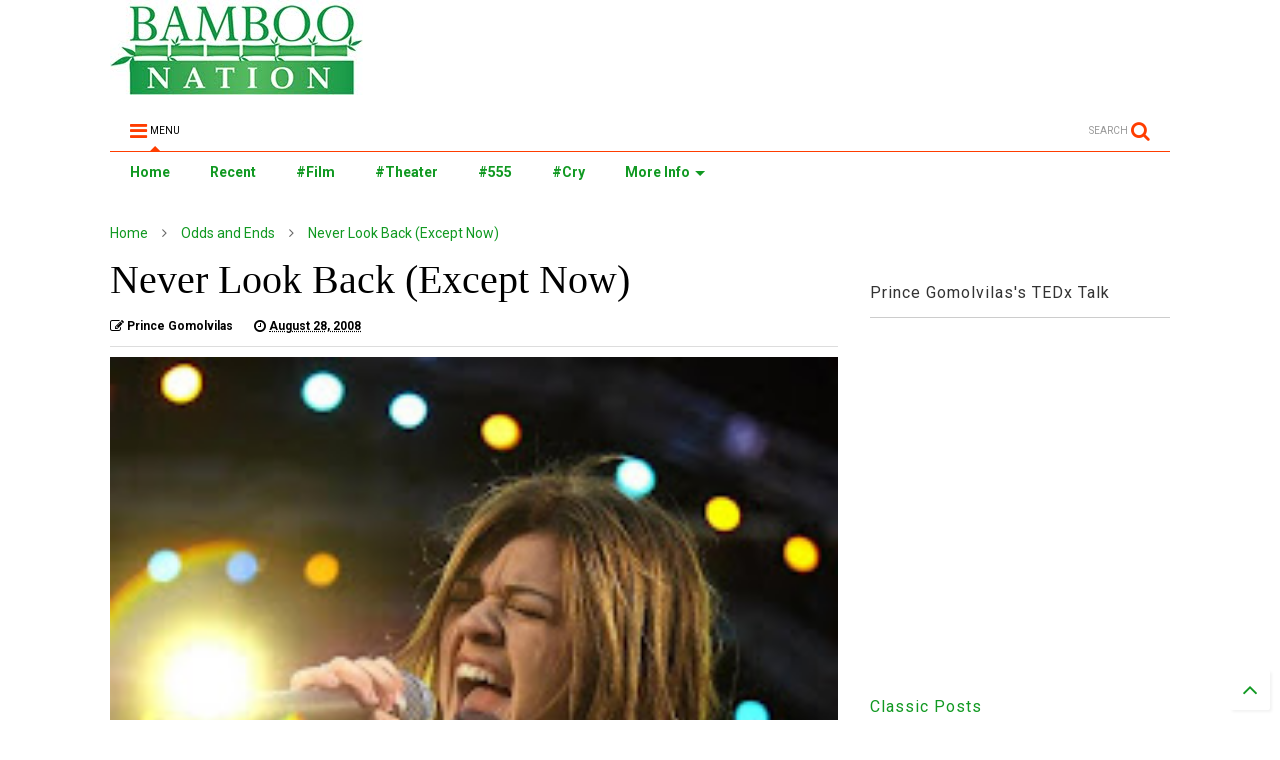

--- FILE ---
content_type: text/html; charset=UTF-8
request_url: https://www.bamboo-nation.com/b/stats?style=BLACK_TRANSPARENT&timeRange=ALL_TIME&token=APq4FmCIsfEvWOf8Qv1_lkj4xg5t7aet885vzXyWjklx3Qu5R3YXOuMzDEZDwwjh0YOY5Ns6aiEJKeKAbTS0JUCaLKXI5BYxRQ
body_size: 47
content:
{"total":2439871,"sparklineOptions":{"backgroundColor":{"fillOpacity":0.1,"fill":"#000000"},"series":[{"areaOpacity":0.3,"color":"#202020"}]},"sparklineData":[[0,32],[1,23],[2,27],[3,29],[4,27],[5,26],[6,37],[7,20],[8,26],[9,40],[10,40],[11,65],[12,48],[13,57],[14,46],[15,41],[16,26],[17,47],[18,50],[19,33],[20,24],[21,34],[22,37],[23,45],[24,47],[25,52],[26,68],[27,100],[28,47],[29,7]],"nextTickMs":400000}

--- FILE ---
content_type: text/javascript; charset=UTF-8
request_url: https://www.bamboo-nation.com/feeds/posts/default/-/Rent?max-results=6&start-index=1&alt=json-in-script&callback=jQuery111102034217180990321_1769344504503&_=1769344504504
body_size: 17156
content:
// API callback
jQuery111102034217180990321_1769344504503({"version":"1.0","encoding":"UTF-8","feed":{"xmlns":"http://www.w3.org/2005/Atom","xmlns$openSearch":"http://a9.com/-/spec/opensearchrss/1.0/","xmlns$blogger":"http://schemas.google.com/blogger/2008","xmlns$georss":"http://www.georss.org/georss","xmlns$gd":"http://schemas.google.com/g/2005","xmlns$thr":"http://purl.org/syndication/thread/1.0","id":{"$t":"tag:blogger.com,1999:blog-29736335"},"updated":{"$t":"2025-12-25T12:56:20.122-08:00"},"category":[{"term":"Videos"},{"term":"Funny Ha Ha"},{"term":"Funny Videos"},{"term":"Movies"},{"term":"Music"},{"term":"Television"},{"term":"Current Events and Politics"},{"term":"Theater"},{"term":"Odds and Ends"},{"term":"Animals"},{"term":"So Gay"},{"term":"Music Videos"},{"term":"Animal Videos"},{"term":"Funny Animals"},{"term":"Asian America"},{"term":"Cats"},{"term":"Odd News"},{"term":"Hot Guys"},{"term":"Election 2008"},{"term":"Asian"},{"term":"Brandon Patton"},{"term":"Jukebox Stories"},{"term":"Video"},{"term":"Pork Chop"},{"term":"Books"},{"term":"Food"},{"term":"Contests"},{"term":"555"},{"term":"Gay Marriage"},{"term":"Zac Efron"},{"term":"Barack Obama"},{"term":"Commercials"},{"term":"Blogathon 2006"},{"term":"High School Musical"},{"term":"The Bilerico Project"},{"term":"Sarah Palin"},{"term":"Writing Stuff"},{"term":"Amazing Videos"},{"term":"Hot Videos"},{"term":"Odd Videos"},{"term":"John McCain"},{"term":"Impact Theatre"},{"term":"Musicals"},{"term":"Asians"},{"term":"Scott Heim"},{"term":"East West Players"},{"term":"Story"},{"term":"Funny Stuff"},{"term":"Technology"},{"term":"Thai"},{"term":"Horror Movies"},{"term":"Wow"},{"term":"Levi Johnston"},{"term":"24"},{"term":"Concerts"},{"term":"Sports"},{"term":"Animation"},{"term":"Best"},{"term":"Theatre Recommendation Stuff"},{"term":"WTF"},{"term":"Documentaries"},{"term":"Gabriel Fleming"},{"term":"Diablo Cody"},{"term":"Gay Stuff"},{"term":"Mysterious Skin"},{"term":"Playwriting"},{"term":"Saturday Night Live"},{"term":"Mike Valentino"},{"term":"Music Video"},{"term":"The Life and Times of Pork Chop"},{"term":"Boy Bands"},{"term":"Facebook"},{"term":"Foreign Films"},{"term":"Louise Larsen"},{"term":"Science Fiction"},{"term":"Ben Lee"},{"term":"Dogs"},{"term":"Laundromat"},{"term":"Unsung Movies"},{"term":"Animal Video"},{"term":"Japanese"},{"term":"Talk Shows"},{"term":"Joe Biden"},{"term":"Toys"},{"term":"Weighing Pork Chop"},{"term":"Michael Phelps"},{"term":"Vanessa Anne Hudgens"},{"term":"Religion"},{"term":"The Muppets"},{"term":"USC"},{"term":"Broadway"},{"term":"Demonic Jukebox"},{"term":"Fancy Hollywood Parties"},{"term":"Japan"},{"term":"Master of Professional Writing"},{"term":"My Sister"},{"term":"The Olympics"},{"term":"Woody Allen"},{"term":"Chinese"},{"term":"Comedians"},{"term":"Cry"},{"term":"David Letterman"},{"term":"Dutch Watch"},{"term":"Hillary Clinton"},{"term":"Monologue Madness"},{"term":"Video Games"},{"term":"Audio Clips"},{"term":"Bright Eyes"},{"term":"Britney Spears"},{"term":"Conor Oberst"},{"term":"Fashion"},{"term":"Filipino"},{"term":"Kiefer Sutherland"},{"term":"Writing"},{"term":"Asian American Stuff"},{"term":"Commercial"},{"term":"Daniel Radcliffe"},{"term":"Drake Bell"},{"term":"Mark Wahlberg"},{"term":"Monkeys"},{"term":"Neil LaBute"},{"term":"New Conservatory Theater Center"},{"term":"Star Wars"},{"term":"The Onion"},{"term":"Things I Read"},{"term":"Tips for Writers"},{"term":"Twin Cities"},{"term":"Wanda Sykes"},{"term":"Chalk Repertory Theatre"},{"term":"Disney"},{"term":"Donovan Keith"},{"term":"Health"},{"term":"High School Musical 3"},{"term":"Jay Leno"},{"term":"Joey McIntyre"},{"term":"Most Viewed Posts"},{"term":"Movie Recommendations"},{"term":"Never Look Back (Except Now)"},{"term":"Peen"},{"term":"Reality Shows"},{"term":"Sacha Baron Cohen"},{"term":"Seattle"},{"term":"Sketch Comedy"},{"term":"Tina Fey"},{"term":"Bill Maher"},{"term":"Danny Boyle"},{"term":"Fireside Chats"},{"term":"HSM2 Comments"},{"term":"Hayden Christensen"},{"term":"High School Musical 2"},{"term":"Hot Girls"},{"term":"Korea"},{"term":"Mormons"},{"term":"Movie"},{"term":"Nerdcore"},{"term":"Nick Lowe"},{"term":"Ponderings"},{"term":"Religion Stuff"},{"term":"Rent"},{"term":"Rickrolling"},{"term":"SIS Productions"},{"term":"Sesame Street"},{"term":"The Goonies"},{"term":"Amy Poehler"},{"term":"Art"},{"term":"Bears"},{"term":"Britain's Got Talent"},{"term":"Comments"},{"term":"Deal or No Deal"},{"term":"Drake and Josh"},{"term":"El Cor de la Ciutat"},{"term":"Ewoks"},{"term":"George Bush"},{"term":"Guest Bloggers"},{"term":"James Franco"},{"term":"James McAvoy"},{"term":"Jimmy Kimmel"},{"term":"Katie Couric"},{"term":"Lucas Grabeel"},{"term":"Maru"},{"term":"Michelle Obama"},{"term":"Penguins"},{"term":"Podcasts"},{"term":"Sweden"},{"term":"The Simpsons"},{"term":"Trending"},{"term":"Views"},{"term":"America's Got Talent"},{"term":"Andy Samberg"},{"term":"Anjelah Johnson"},{"term":"Anton Chekhov"},{"term":"Blue's Clues"},{"term":"Bob Dylan"},{"term":"Boyzone"},{"term":"Brent Rose"},{"term":"Channing Tatum"},{"term":"Cool Stuff"},{"term":"Craig Ferguson"},{"term":"Donovan Patton"},{"term":"Elephants"},{"term":"Entertainment Weekly"},{"term":"Everything Glendale"},{"term":"Funny Kids"},{"term":"Garth Stein"},{"term":"Gay Penguins"},{"term":"Hamsters"},{"term":"Harry Potter"},{"term":"Indian"},{"term":"JD Salinger"},{"term":"Jon Stewart"},{"term":"Jonathan Ke Quan"},{"term":"Korean"},{"term":"Lions"},{"term":"Local News"},{"term":"MC Frontalot"},{"term":"Malls"},{"term":"Michael Cera"},{"term":"Michael Moore"},{"term":"Music Recommendations"},{"term":"New Kids on the Block"},{"term":"Noel Alumit"},{"term":"Pandas"},{"term":"Polls"},{"term":"Rick Astley"},{"term":"Ryan Gosling"},{"term":"Sad Commercials"},{"term":"Squirrels"},{"term":"Steve Burns"},{"term":"Susan Boyle"},{"term":"Taiwanese"},{"term":"Thai Stuff"},{"term":"The Americana"},{"term":"The Daily Show"},{"term":"Weezer"},{"term":"Zac Efron's Ass"},{"term":"ABBA"},{"term":"Academy Awards"},{"term":"America Ferrera"},{"term":"American Idol"},{"term":"Barbie"},{"term":"Birds"},{"term":"Carlos Mencia"},{"term":"Casey Affleck"},{"term":"Cat"},{"term":"Comedy Central"},{"term":"Conan O'Brien"},{"term":"David Bowie"},{"term":"Education"},{"term":"Edward Gunawan"},{"term":"Ellen DeGeneres"},{"term":"FAQs"},{"term":"Fantasy"},{"term":"Foreskin"},{"term":"Forest Whitaker"},{"term":"Fox Searchlight"},{"term":"France"},{"term":"Good Vibes"},{"term":"Hanson"},{"term":"Hollywood Forever Cemetery"},{"term":"Infographic"},{"term":"John Wesley Harding"},{"term":"Josh Peck"},{"term":"Lance Gross"},{"term":"Lee Pace"},{"term":"M. Night Shyamalan"},{"term":"MC Lars"},{"term":"Magazines"},{"term":"Michael Lowenthal"},{"term":"NBC"},{"term":"Oscars"},{"term":"Paris Hilton"},{"term":"Pork Chop's Weight-Loss Challenge"},{"term":"Randy Newman"},{"term":"Raunchy Comedy Movie"},{"term":"Regina King"},{"term":"Robbie Williams"},{"term":"Romania"},{"term":"Rude Guerrilla Theater Company"},{"term":"Screenwriting"},{"term":"Shimajiro"},{"term":"South Asian"},{"term":"South Coast Repertory"},{"term":"South Park"},{"term":"Television Stuff"},{"term":"The Tonight Show"},{"term":"Things I Did"},{"term":"Think Tank"},{"term":"Tips for Writers and Other Artists"},{"term":"Tyler Perry"},{"term":"Will Ferrell"},{"term":"Zuiikin English"},{"term":"301"},{"term":"Anthony Mora"},{"term":"Asher Roth"},{"term":"Barry Manilow"},{"term":"Betty White"},{"term":"Brendan Fraser"},{"term":"Brett Claywell"},{"term":"Carrie Fisher"},{"term":"Chantix"},{"term":"Chatroulette"},{"term":"Cherry Chevapravatdumrong"},{"term":"Chickens"},{"term":"China"},{"term":"Colin Farrell"},{"term":"Dance"},{"term":"David Lynch"},{"term":"David Thorne"},{"term":"Dominic Cooper"},{"term":"Donovan and the Vast Ancient Conspiracy"},{"term":"Edinburgh Fringe Festival"},{"term":"Featured"},{"term":"Film Review"},{"term":"Fox"},{"term":"GQ"},{"term":"Games"},{"term":"George Lucas"},{"term":"Goats"},{"term":"Green Day"},{"term":"Ira Sukrungruang"},{"term":"Kafka-Inspired Comedy Movie"},{"term":"Kangaroos"},{"term":"Lars Von Trier"},{"term":"Leonardo DiCaprio"},{"term":"Lisa Kudrow"},{"term":"Live Monologues"},{"term":"Live-Blogging"},{"term":"Lorraine Hansberry Theatre"},{"term":"Magic"},{"term":"Malaysian"},{"term":"Mare Winningham"},{"term":"Meryl Streep"},{"term":"Most Popular Posts"},{"term":"Mother"},{"term":"Neil Patrick Harris"},{"term":"New York"},{"term":"Nina Simone"},{"term":"Old Spice"},{"term":"PEN Center USA"},{"term":"Palo Alto High"},{"term":"Patton Oswalt"},{"term":"Philip Kan Gotanda"},{"term":"Pimone Triplett"},{"term":"Playboy Mansion"},{"term":"Polar Bears"},{"term":"Pranks"},{"term":"Quentin Easter"},{"term":"Rabbits"},{"term":"Return of the Jedi"},{"term":"Sandra Tsing Loh"},{"term":"Sean Penn"},{"term":"Shelley Berman"},{"term":"Short Films"},{"term":"Sidewalk Studio Theatre"},{"term":"Stanley Williams"},{"term":"Stephen Colbert"},{"term":"Suzanne Whang"},{"term":"The Rolling Stones"},{"term":"Theater Review"},{"term":"Theater Stuff"},{"term":"Tigers"},{"term":"Travel"},{"term":"UCLA"},{"term":"Vampire Weekend"},{"term":"Vermont"},{"term":"William Shakespeare"},{"term":"3Oh3"},{"term":"50 Characters in 50 Weeks"},{"term":"Aaron Johnson"},{"term":"Adam Gwon"},{"term":"Against Me"},{"term":"Alan E. Muraoka"},{"term":"Alberto González Vázquez"},{"term":"Alec Baldwin"},{"term":"Alex Beh"},{"term":"Alex Pettyfer"},{"term":"Algenis Perez Soto"},{"term":"Ali Ewoldt"},{"term":"Ali Larter"},{"term":"Ana Gasteyer"},{"term":"Anderson Cooper"},{"term":"Andrea James"},{"term":"Angelina Jolie"},{"term":"Anika Noni Rose"},{"term":"Animal Planet"},{"term":"Anna Boden"},{"term":"Anne Rice"},{"term":"Annie Baker"},{"term":"Anteaters"},{"term":"Armadillos"},{"term":"Arthur Laurents"},{"term":"Artists at Play"},{"term":"Ashton Kutcher"},{"term":"Athens Boys Choir"},{"term":"Athol Fugard"},{"term":"Audra Mae"},{"term":"August Wilson"},{"term":"Axe"},{"term":"Bacon"},{"term":"Ballet"},{"term":"Banksy"},{"term":"Bats"},{"term":"Ben Folds"},{"term":"Ben Stiller"},{"term":"Benjamin Millepied"},{"term":"Beverages"},{"term":"Beyonce"},{"term":"Bill Pullman"},{"term":"Bjork"},{"term":"Bong Joon-ho"},{"term":"Brighde Mullins"},{"term":"Bruno"},{"term":"Burt Reynolds"},{"term":"California"},{"term":"Cam Gigandet"},{"term":"Carrie Ann Inaba"},{"term":"Catroulette"},{"term":"Center Theatre Group"},{"term":"Centipede Press"},{"term":"Cher"},{"term":"Chimps"},{"term":"Chiwetel Ejiofor"},{"term":"Chloe Moretz"},{"term":"Chocolate"},{"term":"Chris Mintz-Plasse"},{"term":"Christian Bale"},{"term":"Circle X Theatre Co."},{"term":"Clancy's Crab Broiler"},{"term":"Coffee Bar"},{"term":"Coke"},{"term":"Coleman Hough"},{"term":"Colin Firth"},{"term":"Comedies"},{"term":"Corey Feldman"},{"term":"Corinne Bailey Rae"},{"term":"Cuisine"},{"term":"Cyndi Lauper"},{"term":"Czech Republic"},{"term":"Dagoba"},{"term":"Dalton Ross"},{"term":"Damian Aspinall"},{"term":"Daniel Henney"},{"term":"Darren Aronofsky"},{"term":"Dave Franco"},{"term":"David Burnham"},{"term":"David Byrne"},{"term":"David Cope"},{"term":"David Fridlund"},{"term":"David Henry Hwang"},{"term":"David Maurice Gil"},{"term":"David Saint"},{"term":"David Wilson"},{"term":"Debbie Reynolds"},{"term":"Deborah S. Craig"},{"term":"Deer"},{"term":"Demian Mason"},{"term":"Denise Richards"},{"term":"Denmark"},{"term":"Depression"},{"term":"Diet Coke"},{"term":"Disneyland"},{"term":"Dixieland"},{"term":"Dog"},{"term":"Dolphins"},{"term":"Don Hertzfeldt"},{"term":"Dr. John"},{"term":"Dracula"},{"term":"Dreamworks"},{"term":"Duck"},{"term":"Ducks"},{"term":"Dunja Gry Jensen"},{"term":"East Germany"},{"term":"Elinor Burkett"},{"term":"Elmo"},{"term":"Eminem"},{"term":"England"},{"term":"Fatboy Slim"},{"term":"Feodor Chin"},{"term":"Ferdinand Marcos"},{"term":"Film"},{"term":"Finland"},{"term":"Football"},{"term":"Frankenstein"},{"term":"Frequently Assed Questions"},{"term":"Gay"},{"term":"George Takei"},{"term":"Godfrey"},{"term":"Goldenspell"},{"term":"Gorillas"},{"term":"Grandview Topless Coffee Shop"},{"term":"Gregory Itzin"},{"term":"Griffin Dunne"},{"term":"Guest"},{"term":"Guilford Adam"},{"term":"Gus Van Sant"},{"term":"HGTV"},{"term":"Hal Hartley"},{"term":"Halloween Guy Endore"},{"term":"Harney Milk"},{"term":"Harrison Ford"},{"term":"Henrik Ruben Genz"},{"term":"Hippo"},{"term":"Hollywood Blacklist"},{"term":"Horror Stuff"},{"term":"Ikea"},{"term":"Imelda Marcos"},{"term":"Indiana Jones"},{"term":"Indonesian"},{"term":"Inochi"},{"term":"Ishmael Reed"},{"term":"Jack Johnson"},{"term":"Jack Savoretti"},{"term":"Jacques Audiard"},{"term":"Jake Gyllenhaal"},{"term":"Jakob Cedergren"},{"term":"James Gunn"},{"term":"James Urbaniak"},{"term":"Jan Stephenson"},{"term":"Jan Terri"},{"term":"Jane Austen"},{"term":"Jane Goldman"},{"term":"Jane Leeves"},{"term":"Janet Fitch"},{"term":"Jason Bourne"},{"term":"Jason Statham"},{"term":"Jazz"},{"term":"Jennifer Aniston"},{"term":"Jens Lekman"},{"term":"Jerome Robbins"},{"term":"Jerry Ruiz"},{"term":"Jesse Harris"},{"term":"Joan Crawford"},{"term":"Joe Calarco"},{"term":"Joey McKneely"},{"term":"John Pinette"},{"term":"John Prine"},{"term":"Jollibee"},{"term":"Jonathan Larson"},{"term":"Jordan Nagai"},{"term":"Joseph Minion"},{"term":"Judge Judy"},{"term":"Julie Salamon"},{"term":"Juliette Binoche"},{"term":"Jung Woo-sung"},{"term":"Kate Capshaw"},{"term":"Kate Pierson"},{"term":"Kate Winslet"},{"term":"Keith Olbermann"},{"term":"Kim Jee-woon"},{"term":"Kim Min-suk"},{"term":"Kirsten Dunst"},{"term":"Koalas"},{"term":"Kris Kristofferson"},{"term":"Kung Zhu"},{"term":"Kurt Wimmer"},{"term":"Kyle Harris"},{"term":"Kyle Lewis"},{"term":"Ladies Professional Golf Association"},{"term":"Lambs"},{"term":"Laura Bush"},{"term":"Lauren Yee"},{"term":"Lea Salonga"},{"term":"Lee Byung-hun"},{"term":"Legos"},{"term":"Leonard Bernstein"},{"term":"Liam Neeson"},{"term":"Liev Schreiber"},{"term":"Lin Yu Chun"},{"term":"Live Monologue"},{"term":"Lodestone Theatre Ensemble"},{"term":"Lucinda Williams"},{"term":"Luxembourg"},{"term":"MTV"},{"term":"Madonna"},{"term":"Marianne Faithfull"},{"term":"Marilyn Hoggatt"},{"term":"Marines"},{"term":"Martin Scorsese"},{"term":"Matt Bateman"},{"term":"Matt Damon"},{"term":"Matthew Vaughn"},{"term":"Maya Rudolph"},{"term":"McDonald's"},{"term":"McFly"},{"term":"Meat Loaf"},{"term":"Megan Fox"},{"term":"Mice"},{"term":"Michael Ballhaus"},{"term":"Michael Buble"},{"term":"Michael Bublé"},{"term":"Michael DeAntonio"},{"term":"Mike Leigh"},{"term":"Mike Shinoda"},{"term":"Mila Kunis"},{"term":"Military"},{"term":"Miss Coco Peru"},{"term":"Molly Shannon"},{"term":"Movie Stuff"},{"term":"Musical Stuff"},{"term":"My Morning Jacket"},{"term":"NFL"},{"term":"Nancy Anderson"},{"term":"Nancy Elliott"},{"term":"Natalie Merchant"},{"term":"Natalie Portman"},{"term":"Ned Sublette"},{"term":"Nick Gabriel"},{"term":"Nick Swardson"},{"term":"Nickelodeon"},{"term":"Nicole Atkins"},{"term":"Nicole Holofcener"},{"term":"Noah Baumbach"},{"term":"Norah Jones"},{"term":"North Carolina"},{"term":"Oklahoma"},{"term":"Oliver Assayas"},{"term":"Oliver Evans"},{"term":"Oliver Fish"},{"term":"Otters"},{"term":"Owiso Odera"},{"term":"Ozzy Osbourne"},{"term":"Pantages Theatre"},{"term":"Park Eun-kyo"},{"term":"Paul Greengrass"},{"term":"Paul Kikuchi"},{"term":"Paul Rudd"},{"term":"Pelicans"},{"term":"Peter Darney"},{"term":"Peter Wylie"},{"term":"Philippines"},{"term":"Phillip Noyce"},{"term":"Pixar"},{"term":"Playwriting Stuff"},{"term":"Ponder"},{"term":"Pop Punk"},{"term":"Prague"},{"term":"Prints Made Easy"},{"term":"Pro Bowl"},{"term":"Psy"},{"term":"Punk'd"},{"term":"Queen"},{"term":"Rachel Dratch"},{"term":"Restricted"},{"term":"Revolutionary Road"},{"term":"Richard Yates"},{"term":"Ricky Gervais"},{"term":"Roger Ross Williams"},{"term":"Ronald Reagan"},{"term":"Royce Reed"},{"term":"Ryan Fleck"},{"term":"Ryun Yu"},{"term":"Sam Gold"},{"term":"Sam Mendes"},{"term":"Santigold"},{"term":"Sapphire"},{"term":"Sarah Silverman"},{"term":"Sasha Grey"},{"term":"Scott Evans"},{"term":"Sea Lion"},{"term":"Sean Faris"},{"term":"Sharon Jones"},{"term":"Sheep"},{"term":"Shel Silverstein"},{"term":"Shepard Fairey"},{"term":"Shirtless"},{"term":"Simon Cowell"},{"term":"Simon and Garfunkel"},{"term":"Singaporean"},{"term":"Skin Report"},{"term":"Soap Operas"},{"term":"Soldiers"},{"term":"Stand-Up"},{"term":"Stephen McCauley"},{"term":"Stephen Sondheim"},{"term":"Steve Carell"},{"term":"Steve Martin"},{"term":"Steven Soderbergh"},{"term":"Steven Spielberg"},{"term":"Strippers"},{"term":"Super Bowl"},{"term":"Tahar Rahim"},{"term":"Takashi Murakami"},{"term":"Tamlyn Tomita"},{"term":"Terrance Howard"},{"term":"The Celebrity Apprentice"},{"term":"The Coen Brothers"},{"term":"The Constellations"},{"term":"The Drill Hall"},{"term":"The Gaslight Anthem"},{"term":"The Last Airbender"},{"term":"The Lodger"},{"term":"The Lost Coast"},{"term":"The Monkees"},{"term":"The Only Way Is Essex"},{"term":"The Proclaimers"},{"term":"The Velvet Underground"},{"term":"Thierry Guetta"},{"term":"Thomas Bidegain"},{"term":"Tips for Actors"},{"term":"Tom Gabel"},{"term":"Tom Hanks"},{"term":"Tom Wilson"},{"term":"Tom Wolfe"},{"term":"Tori Amos"},{"term":"Tortoises"},{"term":"True Blood"},{"term":"Turkeys"},{"term":"Turtles"},{"term":"United Kingdom"},{"term":"Valerie Bertinelli"},{"term":"Vietnamese"},{"term":"Vincent DeSalvo"},{"term":"Wenda Fong"},{"term":"Wendie Malick"},{"term":"Wendy Wasserstein"},{"term":"Wendy's"},{"term":"West Elm"},{"term":"Wham"},{"term":"What the What"},{"term":"Willie Nelson"},{"term":"Zebra"},{"term":"interview"},{"term":"lfred Hitchcock"},{"term":"oprah"}],"title":{"type":"text","$t":"BAMBOO NATION by Prince Gomolvilas"},"subtitle":{"type":"html","$t":""},"link":[{"rel":"http://schemas.google.com/g/2005#feed","type":"application/atom+xml","href":"https:\/\/www.bamboo-nation.com\/feeds\/posts\/default"},{"rel":"self","type":"application/atom+xml","href":"https:\/\/www.blogger.com\/feeds\/29736335\/posts\/default\/-\/Rent?alt=json-in-script\u0026max-results=6"},{"rel":"alternate","type":"text/html","href":"https:\/\/www.bamboo-nation.com\/search\/label\/Rent"},{"rel":"hub","href":"http://pubsubhubbub.appspot.com/"}],"author":[{"name":{"$t":"Prince Gomolvilas"},"uri":{"$t":"http:\/\/www.blogger.com\/profile\/09379935946319015969"},"email":{"$t":"noreply@blogger.com"},"gd$image":{"rel":"http://schemas.google.com/g/2005#thumbnail","width":"32","height":"32","src":"\/\/blogger.googleusercontent.com\/img\/b\/R29vZ2xl\/AVvXsEizRW7FLsNNuj8iAlIjSDkmwv2mvh4V3v1xO5ofQEFPvuUnpY9dNjILhwl8gfqmirrswQugx3bpy6PANSMirbLe9qP52Gd52qK6LKXvlBtjjh0msfZCy-4cnVY3P0sNtQU\/s220\/11143669_10153540647660452_1286909560099795409_n+%281%29.jpg"}}],"generator":{"version":"7.00","uri":"http://www.blogger.com","$t":"Blogger"},"openSearch$totalResults":{"$t":"6"},"openSearch$startIndex":{"$t":"1"},"openSearch$itemsPerPage":{"$t":"6"},"entry":[{"id":{"$t":"tag:blogger.com,1999:blog-29736335.post-4429388571061715890"},"published":{"$t":"2009-02-14T10:08:00.001-08:00"},"updated":{"$t":"2009-07-17T10:58:17.043-07:00"},"category":[{"scheme":"http://www.blogger.com/atom/ns#","term":"Rent"},{"scheme":"http://www.blogger.com/atom/ns#","term":"So Gay"},{"scheme":"http://www.blogger.com/atom/ns#","term":"The Bilerico Project"}],"title":{"type":"text","$t":"He Said the Principal Banned Rent; She Said Did Not!"},"content":{"type":"html","$t":"\u003Cdiv style=\"text-align: center;\"\u003EI wrote a new post over at The Bilerico Project.\u003Cbr \/\u003E\u003Cbr \/\u003E\u003Ca href=\"http:\/\/www.bilerico.com\/2009\/02\/he_said_the_principal_banned_rent_she_sa.php\"\u003E\u003Cimg style=\"cursor: pointer; width: 300px; height: 200px;\" src=\"https:\/\/blogger.googleusercontent.com\/img\/b\/R29vZ2xl\/AVvXsEiw9_pHVuRgldzpkFKaF9zKAPFf63bvjo0hAcnPGYluqcsAEvyXHqnwML-iZ3ul1H246zjsXGj9BbDhqe-38gIVnbO9BNk91aBL4sy1gDNBCoD7qyXJx2YBQPhAcp1rLnoHXlqq\/s400\/nickandnorahsinfiniteplaylist-mv-14-thumb-300x200.jpg\" alt=\"\" id=\"BLOGGER_PHOTO_ID_5302716752734943794\" border=\"0\" \/\u003E\u003C\/a\u003E\u003Cbr \/\u003E\u003Ca href=\"http:\/\/www.bilerico.com\/2009\/02\/he_said_the_principal_banned_rent_she_sa.php\"\u003E\u003Cimg style=\"cursor: pointer; width: 300px; height: 169px;\" src=\"https:\/\/blogger.googleusercontent.com\/img\/b\/R29vZ2xl\/AVvXsEhr-H8olhLnB3gZc89s_Vt_9VHWka5l8r7kE0O6x1f_AtCeGPCgGl-GA8ipK_b2UiyAjoIuNJO-PmlY7yuw-PINwcrz4JydEksmYCAaVcobWK2G11PqBMW2ZwPsLwGEMQxeGECQ\/s400\/rent-thumb-300x169.jpg\" alt=\"\" id=\"BLOGGER_PHOTO_ID_5302716678823498962\" border=\"0\" \/\u003E\u003C\/a\u003E\u003Cbr \/\u003E\u003Cbr \/\u003E\u003Cspan style=\"font-size:130%;\"\u003E\u003Ca style=\"font-weight: bold;\" href=\"http:\/\/www.bilerico.com\/2009\/02\/he_said_the_principal_banned_rent_she_sa.php\"\u003ERead \"He Said the Principal Banned Rent; She Said Did Not!\"\u003C\/a\u003E\u003C\/span\u003E\u003C\/div\u003E"},"link":[{"rel":"edit","type":"application/atom+xml","href":"https:\/\/www.blogger.com\/feeds\/29736335\/posts\/default\/4429388571061715890"},{"rel":"self","type":"application/atom+xml","href":"https:\/\/www.blogger.com\/feeds\/29736335\/posts\/default\/4429388571061715890"},{"rel":"alternate","type":"text/html","href":"https:\/\/www.bamboo-nation.com\/2009\/02\/he-said-principal-banned-rent-she-said.html","title":"He Said the Principal Banned Rent; She Said Did Not!"}],"author":[{"name":{"$t":"Prince Gomolvilas"},"uri":{"$t":"http:\/\/www.blogger.com\/profile\/09379935946319015969"},"email":{"$t":"noreply@blogger.com"},"gd$image":{"rel":"http://schemas.google.com/g/2005#thumbnail","width":"32","height":"32","src":"\/\/blogger.googleusercontent.com\/img\/b\/R29vZ2xl\/AVvXsEizRW7FLsNNuj8iAlIjSDkmwv2mvh4V3v1xO5ofQEFPvuUnpY9dNjILhwl8gfqmirrswQugx3bpy6PANSMirbLe9qP52Gd52qK6LKXvlBtjjh0msfZCy-4cnVY3P0sNtQU\/s220\/11143669_10153540647660452_1286909560099795409_n+%281%29.jpg"}}],"media$thumbnail":{"xmlns$media":"http://search.yahoo.com/mrss/","url":"https:\/\/blogger.googleusercontent.com\/img\/b\/R29vZ2xl\/AVvXsEiw9_pHVuRgldzpkFKaF9zKAPFf63bvjo0hAcnPGYluqcsAEvyXHqnwML-iZ3ul1H246zjsXGj9BbDhqe-38gIVnbO9BNk91aBL4sy1gDNBCoD7qyXJx2YBQPhAcp1rLnoHXlqq\/s72-c\/nickandnorahsinfiniteplaylist-mv-14-thumb-300x200.jpg","height":"72","width":"72"}},{"id":{"$t":"tag:blogger.com,1999:blog-29736335.post-3202164769664749899"},"published":{"$t":"2009-01-11T22:23:00.001-08:00"},"updated":{"$t":"2009-01-11T22:28:36.977-08:00"},"category":[{"scheme":"http://www.blogger.com/atom/ns#","term":"Broadway"},{"scheme":"http://www.blogger.com/atom/ns#","term":"Musicals"},{"scheme":"http://www.blogger.com/atom/ns#","term":"Neil Patrick Harris"},{"scheme":"http://www.blogger.com/atom/ns#","term":"Rent"},{"scheme":"http://www.blogger.com/atom/ns#","term":"Saturday Night Live"},{"scheme":"http://www.blogger.com/atom/ns#","term":"Sketch Comedy"},{"scheme":"http://www.blogger.com/atom/ns#","term":"Television"},{"scheme":"http://www.blogger.com/atom/ns#","term":"Theater"}],"title":{"type":"text","$t":"Neil Patrick Harris and \"SNL\" Attempt to Save Broadway"},"content":{"type":"html","$t":"\u003Ca href=\"http:\/\/www.latimes.com\/news\/nationworld\/nation\/la-na-broadway28-2008dec28,0,5544276.story\"\u003EBroadway has been taking a beating because of the economy\u003C\/a\u003E, which gave \u003Cspan style=\"font-style: italic;\"\u003ESaturday Night Live\u003C\/span\u003E the perfect opportunity to lampoon icons of musical theater. My favorite player in the pretty funny \"Save Broadway\" sketch is the ever-reliable Neil Patrick Harris, who delightfully caricatures \"Mark\" from \u003Cspan style=\"font-style: italic;\"\u003ERent\u003C\/span\u003E. Watch:\u003Cbr \/\u003E\u003Cbr \/\u003E\u003Cobject type=\"application\/x-shockwave-flash\" data=\"http:\/\/widgets.nbc.com\/o\/4727a250e66f9723\/496ae28b4ffb6cc5\/4741e3c5156499a7\/85237ad1\/-cpid\/fed5bc5aed207c16\" id=\"W4727a250e66f9723496ae28b4ffb6cc5\" width=\"384\" height=\"283\"\u003E\u003Cparam name=\"movie\" value=\"http:\/\/widgets.nbc.com\/o\/4727a250e66f9723\/496ae28b4ffb6cc5\/4741e3c5156499a7\/85237ad1\/-cpid\/fed5bc5aed207c16\"\u003E\u003Cparam name=\"wmode\" value=\"transparent\"\u003E\u003Cparam name=\"allowNetworking\" value=\"all\"\u003E\u003Cparam name=\"allowScriptAccess\" value=\"always\"\u003E\u003C\/object\u003E"},"link":[{"rel":"edit","type":"application/atom+xml","href":"https:\/\/www.blogger.com\/feeds\/29736335\/posts\/default\/3202164769664749899"},{"rel":"self","type":"application/atom+xml","href":"https:\/\/www.blogger.com\/feeds\/29736335\/posts\/default\/3202164769664749899"},{"rel":"alternate","type":"text/html","href":"https:\/\/www.bamboo-nation.com\/2009\/01\/neil-patrick-harris-and-snl-attempt-to.html","title":"Neil Patrick Harris and \"SNL\" Attempt to Save Broadway"}],"author":[{"name":{"$t":"Prince Gomolvilas"},"uri":{"$t":"http:\/\/www.blogger.com\/profile\/09379935946319015969"},"email":{"$t":"noreply@blogger.com"},"gd$image":{"rel":"http://schemas.google.com/g/2005#thumbnail","width":"32","height":"32","src":"\/\/blogger.googleusercontent.com\/img\/b\/R29vZ2xl\/AVvXsEizRW7FLsNNuj8iAlIjSDkmwv2mvh4V3v1xO5ofQEFPvuUnpY9dNjILhwl8gfqmirrswQugx3bpy6PANSMirbLe9qP52Gd52qK6LKXvlBtjjh0msfZCy-4cnVY3P0sNtQU\/s220\/11143669_10153540647660452_1286909560099795409_n+%281%29.jpg"}}]},{"id":{"$t":"tag:blogger.com,1999:blog-29736335.post-6223277551424118686"},"published":{"$t":"2008-09-25T01:08:00.000-07:00"},"updated":{"$t":"2008-12-26T23:13:08.489-08:00"},"category":[{"scheme":"http://www.blogger.com/atom/ns#","term":"Broadway"},{"scheme":"http://www.blogger.com/atom/ns#","term":"High School Musical"},{"scheme":"http://www.blogger.com/atom/ns#","term":"Movies"},{"scheme":"http://www.blogger.com/atom/ns#","term":"Music"},{"scheme":"http://www.blogger.com/atom/ns#","term":"Music Videos"},{"scheme":"http://www.blogger.com/atom/ns#","term":"Rent"},{"scheme":"http://www.blogger.com/atom/ns#","term":"Theater"},{"scheme":"http://www.blogger.com/atom/ns#","term":"Videos"}],"title":{"type":"text","$t":"Don't H8! Don't H8!"},"content":{"type":"html","$t":"\u003Ca onblur=\"try {parent.deselectBloggerImageGracefully();} catch(e) {}\" href=\"https:\/\/blogger.googleusercontent.com\/img\/b\/R29vZ2xl\/AVvXsEiSoadZo5XFyvRBoaruWj0acJUUMop6D16G3LEC8y2FPVobhsiG-N8FTd7RV-CFcywVNqM1Z6FMPUlscqmIKeTe7H_O8ILA-L0wwk8kh1t9krcDx-0iwrmeaSgCtEZxizFIT3fF\/s1600-h\/0000014625_2841753806.jpg\"\u003E\u003Cimg style=\"margin: 0pt 0pt 10px 10px; float: right; cursor: pointer;\" src=\"https:\/\/blogger.googleusercontent.com\/img\/b\/R29vZ2xl\/AVvXsEiSoadZo5XFyvRBoaruWj0acJUUMop6D16G3LEC8y2FPVobhsiG-N8FTd7RV-CFcywVNqM1Z6FMPUlscqmIKeTe7H_O8ILA-L0wwk8kh1t9krcDx-0iwrmeaSgCtEZxizFIT3fF\/s320\/0000014625_2841753806.jpg\" alt=\"\" id=\"BLOGGER_PHOTO_ID_5249858471738851010\" border=\"0\" \/\u003E\u003C\/a\u003EI made the horrible mistake of taking Loren to the movie version of \u003Cspan style=\"font-style: italic;\"\u003ERent \u003C\/span\u003Eand having \u003Cspan style=\"font-style: italic;\"\u003Ethat \u003C\/span\u003Ebe his introduction to Jonathan Larson's Broadway musical, which happens to be my favorite of all time. Look, I am far from being some fanatical purist, but that adaptation had me sinking into my seat from embarrassment and hanging my head in shame afterward. Loren hated the film, now vilifies the musical because of it, and makes fun of me any time I even \u003Cspan style=\"font-style: italic;\"\u003Emention \u003C\/span\u003Ethe word \"rent.\" And the only thing I can do is sing loudly and off-key, \"Five hundred twenty-five thousand six hundred minutes!,\" as a defense mechanism. After that, I just don't have the will or energy to go into a detailed explanation about how groundbreaking Larson's Pulitzer Prize- and Tony Award-winning musical is and how it brought \"edgy\" to Broadway before \"edgy\" became commonplace on The Great White Way—what, with its story filled with drug addicts, drug dealers, gays, lesbians, drag queens, the homeless, persons with AIDS, and starving artists. It was ironic—a production about people with \u003Cspan style=\"font-style: italic;\"\u003Eno \u003C\/span\u003Emoney that could only be seen by people \u003Cspan style=\"font-style: italic;\"\u003Ewith \u003C\/span\u003Emoney. Theater for those who don't go to the theater.\u003Cbr \/\u003E\u003Cbr \/\u003EAfter 12 years on Broadway, \u003Cspan style=\"font-style: italic;\"\u003ERent \u003C\/span\u003Eclosed on September 7, 2008. Someone came up with the idea of filming the final performance and then presenting it digitally in movie theaters across the country for just four screenings. So I knew I had to go, and I had to go see it as far from Loren as possible.\u003Cbr \/\u003E\u003Cbr \/\u003EConveniently, I rolled into San Francisco tonight and went with Tod. Before the presentation, Tod kept encouraging me to stand up and give the speech I bounced off of him earlier: \"Ladies and gentlemen, I want to sing along! Is there anyone else here who wants to sing along?! Raise your hand! If we reach a majority, then it shall be so!\" Alas, I was too shy, and most of us ended up singing along to ourselves, which I suppose was the couth thing to do anyway. We \u003Cspan style=\"font-style: italic;\"\u003Edid \u003C\/span\u003Eclap after musical numbers though, and that felt good.\u003Cbr \/\u003E\u003Cbr \/\u003EI've seen \u003Cspan style=\"font-style: italic;\"\u003ERent \u003C\/span\u003Eon Broadway twice, as well as a touring production in Vegas, and I have to say that watching the play on the big screen was a new and amazing experience. I'm not talking about the uniformly excellent cast with golden voices (most of whom I saw the last time I was in New York). But to get to witness everything up close like that revealed levels of detail (in the acting, directing, and design) that was lost to me even when I was sitting in the third row at the Nederlander Theatre in New York. Also, \u003Cspan style=\"font-style: italic;\"\u003ERent: Filmed Live on Broadway\u003C\/span\u003E is so well-produced and beautifully edited and shot—the director of photography is Declan Quinn, who filmed\u003Cspan style=\"font-style: italic;\"\u003E \u003C\/span\u003E\u003Cspan style=\"font-style: italic;\"\u003ELeaving Las Vegas\u003C\/span\u003E,\u003Cspan style=\"font-style: italic;\"\u003E In America\u003C\/span\u003E, and the criminally under-seen \u003Cspan style=\"font-style: italic;\"\u003EVanya on 42nd Street\u003C\/span\u003E.\u003Cbr \/\u003E\u003Cbr \/\u003EEven if you've been to \u003Cspan style=\"font-style: italic;\"\u003ERent \u003C\/span\u003Elive, I insist that you catch one of the three remaining screenings on Thursday, Saturday, or Sunday. \u003Ca href=\"http:\/\/www.thehotticket.net\/rent\/theaterlist\/\"\u003EClick here to find a theater near you and buy tickets ahead of time.\u003C\/a\u003E Leave the haters at home and see it as far away from them as possible:\u003Cbr \/\u003E\u003Cbr \/\u003E\u003Cobject width=\"425\" height=\"344\"\u003E\u003Cparam name=\"movie\" value=\"http:\/\/www.youtube.com\/v\/QFOh1wIWRP0\u0026amp;hl=en\u0026amp;fs=1\"\u003E\u003Cparam name=\"allowFullScreen\" value=\"true\"\u003E\u003Cembed src=\"http:\/\/www.youtube.com\/v\/QFOh1wIWRP0\u0026amp;hl=en\u0026amp;fs=1\" type=\"application\/x-shockwave-flash\" allowfullscreen=\"true\" width=\"425\" height=\"344\"\u003E\u003C\/embed\u003E\u003C\/object\u003E\u003Cbr \/\u003E\u003Cbr \/\u003ESome additional notes:\u003Cbr \/\u003E\u003Cbr \/\u003E\u003Cspan style=\"color: rgb(204, 0, 0);\"\u003E* The original Broadway cast comes out at the end. Both casts do a \"Seasons of Love\" encore.\u003C\/span\u003E\u003Cbr \/\u003E\u003Cbr \/\u003E\u003Cspan style=\"color: rgb(204, 0, 0);\"\u003E* There is a 10-minute intermission, complete with a countdown clock and everything.\u003C\/span\u003E\u003Cbr \/\u003E\u003Cbr \/\u003E\u003Cspan style=\"color: rgb(204, 0, 0);\"\u003E* I want you to go to this thing so that the producers make some money. If they do, maybe they will film more plays and bring them to movie theaters. I can't express enough how excited I am by this idea.\u003C\/span\u003E\u003Cbr \/\u003E\u003Cbr \/\u003E\u003Cspan style=\"color: rgb(204, 0, 0);\"\u003E* Tod gave me \u003C\/span\u003E\u003Cspan style=\"font-style: italic; color: rgb(204, 0, 0);\"\u003EHigh School Musical\u003C\/span\u003E\u003Cspan style=\"color: rgb(204, 0, 0);\"\u003E hand sanitizer as a gift—because, you know, I really should cleanse my palms after watching \u003C\/span\u003E\u003Cspan style=\"font-style: italic; color: rgb(204, 0, 0);\"\u003EHSM\u003C\/span\u003E\u003Cspan style=\"color: rgb(204, 0, 0);\"\u003E.\u003C\/span\u003E\u003Cbr \/\u003E\u003Cbr \/\u003E\u003Ca onblur=\"try {parent.deselectBloggerImageGracefully();} catch(e) {}\" href=\"https:\/\/blogger.googleusercontent.com\/img\/b\/R29vZ2xl\/AVvXsEgiEtaJ4IFusIgwRuboXWL_cDLceOuu6WaD3-1y5OD8T_x_hZHccQ9DFhGkXZRvLNhlGuFPTvX7OmVsTnR4F-64Ge4TdgQIgx1yrbY_7vC7jiHDyt8FZjaH0stJAiDBdBIvvJ85\/s1600-h\/2126439706_21c712426a.jpg\"\u003E\u003Cimg style=\"cursor: pointer;\" src=\"https:\/\/blogger.googleusercontent.com\/img\/b\/R29vZ2xl\/AVvXsEgiEtaJ4IFusIgwRuboXWL_cDLceOuu6WaD3-1y5OD8T_x_hZHccQ9DFhGkXZRvLNhlGuFPTvX7OmVsTnR4F-64Ge4TdgQIgx1yrbY_7vC7jiHDyt8FZjaH0stJAiDBdBIvvJ85\/s400\/2126439706_21c712426a.jpg\" alt=\"\" id=\"BLOGGER_PHOTO_ID_5249864065510006530\" border=\"0\" \/\u003E\u003C\/a\u003E"},"link":[{"rel":"edit","type":"application/atom+xml","href":"https:\/\/www.blogger.com\/feeds\/29736335\/posts\/default\/6223277551424118686"},{"rel":"self","type":"application/atom+xml","href":"https:\/\/www.blogger.com\/feeds\/29736335\/posts\/default\/6223277551424118686"},{"rel":"alternate","type":"text/html","href":"https:\/\/www.bamboo-nation.com\/2008\/09\/dont-h8-dont-h8.html","title":"Don't H8! Don't H8!"}],"author":[{"name":{"$t":"Prince Gomolvilas"},"uri":{"$t":"http:\/\/www.blogger.com\/profile\/09379935946319015969"},"email":{"$t":"noreply@blogger.com"},"gd$image":{"rel":"http://schemas.google.com/g/2005#thumbnail","width":"32","height":"32","src":"\/\/blogger.googleusercontent.com\/img\/b\/R29vZ2xl\/AVvXsEizRW7FLsNNuj8iAlIjSDkmwv2mvh4V3v1xO5ofQEFPvuUnpY9dNjILhwl8gfqmirrswQugx3bpy6PANSMirbLe9qP52Gd52qK6LKXvlBtjjh0msfZCy-4cnVY3P0sNtQU\/s220\/11143669_10153540647660452_1286909560099795409_n+%281%29.jpg"}}],"media$thumbnail":{"xmlns$media":"http://search.yahoo.com/mrss/","url":"https:\/\/blogger.googleusercontent.com\/img\/b\/R29vZ2xl\/AVvXsEiSoadZo5XFyvRBoaruWj0acJUUMop6D16G3LEC8y2FPVobhsiG-N8FTd7RV-CFcywVNqM1Z6FMPUlscqmIKeTe7H_O8ILA-L0wwk8kh1t9krcDx-0iwrmeaSgCtEZxizFIT3fF\/s72-c\/0000014625_2841753806.jpg","height":"72","width":"72"}},{"id":{"$t":"tag:blogger.com,1999:blog-29736335.post-7832023478421209400"},"published":{"$t":"2008-09-08T10:33:00.000-07:00"},"updated":{"$t":"2008-09-25T01:39:20.800-07:00"},"category":[{"scheme":"http://www.blogger.com/atom/ns#","term":"Animals"},{"scheme":"http://www.blogger.com/atom/ns#","term":"Food"},{"scheme":"http://www.blogger.com/atom/ns#","term":"Music"},{"scheme":"http://www.blogger.com/atom/ns#","term":"New Conservatory Theater Center"},{"scheme":"http://www.blogger.com/atom/ns#","term":"Odds and Ends"},{"scheme":"http://www.blogger.com/atom/ns#","term":"Pork Chop"},{"scheme":"http://www.blogger.com/atom/ns#","term":"Rent"}],"title":{"type":"text","$t":"The Sound of My Fury"},"content":{"type":"html","$t":"\u003Ca onblur=\"try {parent.deselectBloggerImageGracefully();} catch(e) {}\" href=\"https:\/\/blogger.googleusercontent.com\/img\/b\/R29vZ2xl\/AVvXsEil9nwmwqIq1cWNO5rwNwcKgBiZX7g-OM2HBS497NHRCSTizjnwa2EhFwXynvwLxJ5XueuC2ZYcKwecTfsUDiSt5KY47YSemcivD3xy8J05D-VpqUxQUQYtFunpEB0ZVGQqh8F8\/s1600-h\/bullyL2810_468x350.jpg\"\u003E\u003Cimg style=\"margin: 0pt 0pt 10px 10px; float: right; cursor: pointer;\" src=\"https:\/\/blogger.googleusercontent.com\/img\/b\/R29vZ2xl\/AVvXsEil9nwmwqIq1cWNO5rwNwcKgBiZX7g-OM2HBS497NHRCSTizjnwa2EhFwXynvwLxJ5XueuC2ZYcKwecTfsUDiSt5KY47YSemcivD3xy8J05D-VpqUxQUQYtFunpEB0ZVGQqh8F8\/s320\/bullyL2810_468x350.jpg\" alt=\"\" id=\"BLOGGER_PHOTO_ID_5243713107076164418\" border=\"0\" \/\u003E\u003C\/a\u003EMr. \u003Ca href=\"http:\/\/hatesexy2.blogspot.com\/\"\u003EJon Hunt\u003C\/a\u003E just e-mailed me this:\u003Cbr \/\u003E\u003Cbr \/\u003E\u003Cspan style=\"color: rgb(204, 0, 0);\"\u003EI had a dream last night that you got REALLY MAD at me for \"plagiarizing one of your blog entries.\" You were FURIOUS! You said, \"Jon, we're not friends anymore, and we never will be again.\" I tried to convince you it was a coincidence but you were having none of it, and at one point turned to fisticuffs!!\u003C\/span\u003E\u003Cbr \/\u003E\u003Cbr \/\u003EIs this dream expressing Jonny's subconscious view of me as an antagonistic blogger who will lash out at people for no good reason? Does he think that I have lots of bottled-up anger, that I'm a ticking time bomb just waiting to explode into a fireball of violence at the slightest perceived provocation? Or is this more an internal commentary about his unexplained internal guilt, undoubtedly caused by the fact that before I go to sleep every night I send \u003Cspan style=\"font-style: italic;\"\u003Ethis \u003C\/span\u003Ewhispered message telepathically to him, \"I'm watching you, Jon Hunt. I'm watching you.\"\u003Cbr \/\u003E\u003Cbr \/\u003EAnd I am. How could I not? He writes \u003Ca href=\"http:\/\/hatesexy2.blogspot.com\/2008\/08\/why-i-dont-really-hate-disney-channel.html\"\u003Eimpassioned posts in defense of Disney Channel music\u003C\/a\u003E!\u003Cbr \/\u003E\u003Cbr \/\u003EYou know who else I'm watching today? Alan Goy, who wrote about \u003Ca href=\"http:\/\/www.experimentfarm.com\/2008\/09\/durian-cheesecake.html\"\u003Ehis adventures with durian cheesecake\u003C\/a\u003E—that's one brave white boy! And Chad Jones, who tells me that \u003Ca href=\"http:\/\/www.theaterdogs.net\/2008\/08\/22\/rent-is-due-in-movie-theaters\/\"\u003Ethe closing night of \u003Cspan style=\"font-style: italic;\"\u003ERent \u003C\/span\u003Eon Broadway will be filmed and shown at a movie theater near me\u003C\/a\u003E—I am going at least twice! And Donovan Keith, who just \u003Ca href=\"http:\/\/actorslog.blogspot.com\/2008\/09\/arrived-in-bangkok.html\"\u003Earrived in Thailand with Loren\u003C\/a\u003E—and was instructed, as he should be, \"No prostitutes in guest room!\" And, of course, Mike Valentino, who's trying to \u003Ca href=\"http:\/\/mikevalentino.blogspot.com\/2008\/09\/open-letter-to-reclusive-bitch_08.html\"\u003Epimp his Jane to Pork Chop\u003C\/a\u003E—could this be love?!\u003Cbr \/\u003E\u003Cbr \/\u003EYes, I'm watching you bitches! (What does it mean that these are all white guys?)"},"link":[{"rel":"edit","type":"application/atom+xml","href":"https:\/\/www.blogger.com\/feeds\/29736335\/posts\/default\/7832023478421209400"},{"rel":"self","type":"application/atom+xml","href":"https:\/\/www.blogger.com\/feeds\/29736335\/posts\/default\/7832023478421209400"},{"rel":"alternate","type":"text/html","href":"https:\/\/www.bamboo-nation.com\/2008\/09\/sound-of-my-fury.html","title":"The Sound of My Fury"}],"author":[{"name":{"$t":"Prince Gomolvilas"},"uri":{"$t":"http:\/\/www.blogger.com\/profile\/09379935946319015969"},"email":{"$t":"noreply@blogger.com"},"gd$image":{"rel":"http://schemas.google.com/g/2005#thumbnail","width":"32","height":"32","src":"\/\/blogger.googleusercontent.com\/img\/b\/R29vZ2xl\/AVvXsEizRW7FLsNNuj8iAlIjSDkmwv2mvh4V3v1xO5ofQEFPvuUnpY9dNjILhwl8gfqmirrswQugx3bpy6PANSMirbLe9qP52Gd52qK6LKXvlBtjjh0msfZCy-4cnVY3P0sNtQU\/s220\/11143669_10153540647660452_1286909560099795409_n+%281%29.jpg"}}],"media$thumbnail":{"xmlns$media":"http://search.yahoo.com/mrss/","url":"https:\/\/blogger.googleusercontent.com\/img\/b\/R29vZ2xl\/AVvXsEil9nwmwqIq1cWNO5rwNwcKgBiZX7g-OM2HBS497NHRCSTizjnwa2EhFwXynvwLxJ5XueuC2ZYcKwecTfsUDiSt5KY47YSemcivD3xy8J05D-VpqUxQUQYtFunpEB0ZVGQqh8F8\/s72-c\/bullyL2810_468x350.jpg","height":"72","width":"72"}},{"id":{"$t":"tag:blogger.com,1999:blog-29736335.post-2338172691562412051"},"published":{"$t":"2008-08-28T04:00:00.000-07:00"},"updated":{"$t":"2008-12-26T00:13:29.544-08:00"},"category":[{"scheme":"http://www.blogger.com/atom/ns#","term":"American Idol"},{"scheme":"http://www.blogger.com/atom/ns#","term":"Never Look Back (Except Now)"},{"scheme":"http://www.blogger.com/atom/ns#","term":"Odds and Ends"},{"scheme":"http://www.blogger.com/atom/ns#","term":"Rent"}],"title":{"type":"text","$t":"Never Look Back (Except Now)"},"content":{"type":"html","$t":"\u003Ca onblur=\"try {parent.deselectBloggerImageGracefully();} catch(e) {}\" href=\"https:\/\/blogger.googleusercontent.com\/img\/b\/R29vZ2xl\/AVvXsEgV4g7ZfWYme16SElfHk0SvZrMuhBaPwc2ZjKn_ie8dcTFsfUOdEpptEfr8Ml53XZy5VhHD54en6nEhGodIFLLmlDPSvKLCa_X0BesulIgE16tKBOytSvXT8ntU52lgwCO5XfNt\/s1600-h\/kelly_clarksonish.jpg\"\u003E\u003Cimg style=\"margin: 0pt 0pt 10px 10px; float: right; cursor: pointer;\" src=\"https:\/\/blogger.googleusercontent.com\/img\/b\/R29vZ2xl\/AVvXsEgV4g7ZfWYme16SElfHk0SvZrMuhBaPwc2ZjKn_ie8dcTFsfUOdEpptEfr8Ml53XZy5VhHD54en6nEhGodIFLLmlDPSvKLCa_X0BesulIgE16tKBOytSvXT8ntU52lgwCO5XfNt\/s320\/kelly_clarksonish.jpg\" alt=\"\" id=\"BLOGGER_PHOTO_ID_5239414828115398914\" border=\"0\" \/\u003E\u003C\/a\u003E\u003Cspan style=\"font-style: italic; color: rgb(204, 0, 0);\"\u003E[Shortly after I moved to Los Angeles from San Francisco in 2002, I struggled with bouts of depression that eventually propelled me on a search for a therapist who would solve all my problems. I thought it would be amusing to trace my journey into and out of therapy by re-posting three previous blog entries—the first, written on the Fourth of July, attempts to communicate my post-move malaise; the second recounts my first therapy consultation; and the third takes a look at the bittersweet end. I'm in a much better place nowadays.]\u003C\/span\u003E\u003Cbr \/\u003E\u003Cbr \/\u003E\u003Cspan style=\"font-weight: bold;\"\u003EShall We?\u003C\/span\u003E \u003Cspan style=\"font-weight: bold;\"\u003E\u003Cbr \/\u003EJuly 4, 2003\u003C\/span\u003E\u003Cbr \/\u003E\u003Cbr \/\u003EShall we sit back today and contemplate our independence? Shall we do this by throwing the Kelly Clarkson album on the CD player and put the \"Miss Independent\" track on repeat? Shall we go even further and say that Ms. Clarkson actually \u003Cspan style=\"font-style: italic;\"\u003Erepresents \u003C\/span\u003Eindependence? Shall we venture out into the Southern California heat and transport ourselves to a movie theater and attend a showing of \u003Cspan style=\"font-style: italic;\"\u003EFrom Justin to Kelly\u003C\/span\u003E and sit in the back row in order to ensure that we'll catch a glimpse of high school seniors giving each other head in the dark during the \"boring parts?\" Shall we stick the Clay Aiken single in a small battery-filled boom box and blast \"Bridge Over Troubled Water\" in some public square while lip-syncing the whole song and trying to convince perplexed strangers that it is actually \u003Cspan style=\"font-style: italic;\"\u003Ewe \u003C\/span\u003Ewho are singing? Shall we rejoice over the news that there's going to be a second \u003Cspan style=\"font-style: italic;\"\u003EAmerican Idol \u003C\/span\u003Emovie starring Clay and Rueben Studdard, and shall we pray that it's not called \u003Cspan style=\"font-style: italic;\"\u003EFrom Rueben to Clay\u003C\/span\u003E? It's a frightening thought, even though it may push the boundaries of what's culturally acceptable or what's considered \"in good taste.\" All this is a ruse, because I have not told you that since returning from my recent trip to San Francisco, I have been struck with a profound sadness. I can produce a laundry list of cheap and melodramatic reasons why this is so, but I can also produce an equally lengthy list of valid and heartbreaking reasons. I can also write an essay about how a significant portion of this sadness comes from sources that are unknown to me. I cannot and must not go into detail at this time. And you must not mention any of this to me, making me regret this journal entry. I'm still trying to sort things out, alone, thank you—hanging out at the bookstore and seeking out depression-busting self-help books and surfing the Internet for experienced psychotherapists. So I buy things. Shopping as therapy. Anything as therapy except therapy. Shopping is more fun. Shall we go shopping? Shall we head to our nearest Target store and shoplift the Justin Guarini album, because we would never spend \u003Cspan style=\"font-style: italic;\"\u003Eany \u003C\/span\u003Eamount on money on that man? Shall we saunter up to the snack bar and demand a bag of popcorn, because Target has the best popcorn in the known universe? Shall we go home and pop disc two of the \u003Cspan style=\"font-style: italic;\"\u003ERent \u003C\/span\u003Esoundtrack in the stereo that we bought during one of our shopping sprees and skip to the second to last track?\u003Cbr \/\u003E\u003Cbr \/\u003E\u003Cspan style=\"font-style: italic;\"\u003EThere's only us\u003C\/span\u003E \u003Cspan style=\"font-style: italic;\"\u003E\u003Cbr \/\u003EThere's only this\u003C\/span\u003E \u003Cspan style=\"font-style: italic;\"\u003E\u003Cbr \/\u003EForget regret\u003C\/span\u003E \u003Cspan style=\"font-style: italic;\"\u003E\u003Cbr \/\u003EOr life is yours to miss\u003C\/span\u003E \u003Cspan style=\"font-style: italic;\"\u003E\u003Cbr \/\u003ENo other road\u003C\/span\u003E \u003Cspan style=\"font-style: italic;\"\u003E\u003Cbr \/\u003ENo other way\u003C\/span\u003E \u003Cspan style=\"font-style: italic;\"\u003E\u003Cbr \/\u003ENo day but today\u003C\/span\u003E\u003Cbr \/\u003E\u003Cbr \/\u003EShall we?\u003Cbr \/\u003E\u003Cbr \/\u003E~~~\u003Cbr \/\u003E\u003Cbr \/\u003E\u003Cspan style=\"font-weight: bold;\"\u003EThis Is a Good Sign\u003C\/span\u003E\u003Cbr \/\u003E\u003Cspan style=\"font-weight: bold;\"\u003EJuly 11, 2003\u003C\/span\u003E\u003Cbr \/\u003E\u003Cbr \/\u003EI had my first free consultation with a therapist, who I tracked down via a Google search. (I typed \"give me lots of drugs to stop me from being crazy\" in the search box.) His initials are J.C., which, incidentally, are the same initials that Jesus Christ had. So I figure this is a good sign. This man will be my savior. I will refer to him from now on as Dr. J.\u003Cbr \/\u003E\u003Cbr \/\u003EDr. J is friendly and mild-mannered, whose practice is out in the Park LaBrea area of Los Angeles. He took me to a cozy room, where there were four different chairs.\u003Cbr \/\u003E\u003Cbr \/\u003E\u003Cspan style=\"color: rgb(204, 0, 0);\"\u003EDR. J: Take a seat.\u003C\/span\u003E  \u003Cspan style=\"color: rgb(204, 0, 0);\"\u003E\u003Cbr \/\u003E\u003Cbr \/\u003EPRINCE: Which one?\u003C\/span\u003E  \u003Cspan style=\"color: rgb(204, 0, 0);\"\u003E\u003Cbr \/\u003E\u003Cbr \/\u003EDR. J: Whatever makes you comfortable.\u003C\/span\u003E  \u003Cspan style=\"color: rgb(204, 0, 0);\"\u003E\u003Cbr \/\u003E\u003Cbr \/\u003EPRINCE: Is this a test?\u003C\/span\u003E\u003Cbr \/\u003E\u003Cbr \/\u003E\u003Cspan style=\"color: rgb(204, 0, 0);\"\u003EDR. J: No. I just want you to be comfortable.\u003C\/span\u003E  \u003Cspan style=\"color: rgb(204, 0, 0);\"\u003E\u003Cbr \/\u003E\u003Cbr \/\u003EPRINCE: 'Cuz if this is a test, I don't wanna choose the wrong chair.\u003C\/span\u003E\u003Cbr \/\u003E\u003Cbr \/\u003EI swear, I think it was a test, though he never admitted to it. I definitely did not choose the chair that looked like it belonged to \u003Cspan style=\"font-style: italic;\"\u003Ehim\u003C\/span\u003E. I mean, what would that say about \u003Cspan style=\"font-style: italic;\"\u003Eme \u003C\/span\u003Eif I took \u003Cspan style=\"font-style: italic;\"\u003Ehis \u003C\/span\u003Echair, especially since it was obvious that it was \u003Cspan style=\"font-style: italic;\"\u003Ehis \u003C\/span\u003Echair?\u003Cbr \/\u003E\u003Cbr \/\u003EAfter some getting-to-know-each-other, I told him, \"I'm not big into that whole active-listening thing. I don't want you to repeat what I say, and ask me how I feel about it.\"\u003Cbr \/\u003E\u003Cbr \/\u003E\u003Cspan style=\"color: rgb(204, 0, 0);\"\u003EDR. J: Let me see if I understand this correctly. You don't like therapists who simply parrot their clients. Do you feel that this is an accurate representation of what you just said?\u003C\/span\u003E\u003Cbr \/\u003E\u003Cbr \/\u003EOkay, that wasn't really his response, but that would've been really fucking funny, huh? What he really said was something that was akin to agreeing with me and assuring me that using active-listening techniques wasn't really how he works.\u003Cbr \/\u003E\u003Cbr \/\u003EIn other news, thanks to \u003Ca href=\"http:\/\/heim.etherweave.com\/weblog\/\"\u003EScott Heim\u003C\/a\u003E for forwarding me \u003Ca href=\"http:\/\/www.thesun.co.uk\/sol\/homepage\/news\/article81124.ece?yhnws\"\u003Ethis actual news story\u003C\/a\u003E from the London tabloid, \u003Cspan style=\"font-style: italic;\"\u003EThe Sun\u003C\/span\u003E. It's about a girl at a carnival who won a Hulk doll that was more...\u003Cspan style=\"font-style: italic;\"\u003Ecomplete\u003C\/span\u003E...than she had expected. The English have all the fun.\u003Cbr \/\u003E\u003Cbr \/\u003ESpeaking of the English, I've been re-watching the \u003Cspan style=\"font-style: italic;\"\u003EJeeves \u0026amp; Wooster \u003C\/span\u003EBBC series on DVD. How funny are Hugh Laurie and Stephen Fry? Really fucking funny. This show is so clever and delightfully mischievous. Rica Anderson holds a place in her heart for this series as well, and if she doesn't return my phone calls soon, I will be forced to leave repeated messages in the voice of a drunk Nick Nolte. But, really, is there any other kind of Nick Nolte?\u003Cbr \/\u003E\u003Cbr \/\u003E~~~\u003Cbr \/\u003E\u003Cbr \/\u003E\u003Cspan style=\"font-weight: bold;\"\u003EIndefinite Therapeutic Hiatus\u003C\/span\u003E \u003Cspan style=\"font-weight: bold;\"\u003E\u003Cbr \/\u003EOctober 16, 2003\u003C\/span\u003E\u003Cbr \/\u003E\u003Cbr \/\u003EI told my therapist today that I wanted to go on a temporary, indefinite therapeutic hiatus for two reasons: I'd like to replenish funds (therapy ain't cheap) and I'm in a better place than when I started therapy three months ago (I'm making fun of people in wheelchairs less often). My therapist agreed we made progress and said his door was always open—for more long-term sessions or even for occasional one- or two-session \"tune ups.\" And then we had passionate sex.\u003Cbr \/\u003E\u003Cbr \/\u003E\u003Ca onblur=\"try {parent.deselectBloggerImageGracefully();} catch(e) {}\" href=\"https:\/\/blogger.googleusercontent.com\/img\/b\/R29vZ2xl\/AVvXsEiT4K1ksTRjBLa6IDe3yMLQZlItuRuPPig57OP4zpTf-VygtSfO1uPe6o2an626Pn9xhHDpTzkwg4TVM25Y5eq9DnfxBT_Bt1p01sPKSHVJjBEgpoTtWUIrKNSqMcnqqT7HpwdM\/s1600-h\/chu.jpeg\"\u003E\u003Cimg style=\"margin: 0pt 10px 10px 0pt; float: left; cursor: pointer;\" src=\"https:\/\/blogger.googleusercontent.com\/img\/b\/R29vZ2xl\/AVvXsEiT4K1ksTRjBLa6IDe3yMLQZlItuRuPPig57OP4zpTf-VygtSfO1uPe6o2an626Pn9xhHDpTzkwg4TVM25Y5eq9DnfxBT_Bt1p01sPKSHVJjBEgpoTtWUIrKNSqMcnqqT7HpwdM\/s320\/chu.jpeg\" alt=\"\" id=\"BLOGGER_PHOTO_ID_5239414887746701634\" border=\"0\" \/\u003E\u003C\/a\u003EThis evening I swung by Thai Town and picked up a CD by some Thai pop singer named Mos, who looked very hip, and a VCD (video compact disc) of a Thai horror movie called \u003Cspan style=\"font-style: italic;\"\u003E999-9999\u003C\/span\u003E. If you dial that number after midnight, a Satanic voice grants you a wish. But then, later on, you die a horrible death—you know, getting impaled on flagpoles, getting chopped up by metal blades in car washes, etc. It's kind of like \u003Cspan style=\"font-style: italic;\"\u003EThe Ring \u003C\/span\u003Emeets \u003Cspan style=\"font-style: italic;\"\u003EFinal Destination\u003C\/span\u003E meets hip, attractive Thai teenagers. I saw the first half of the film so far, and it's really cheesy and derivative but also self-aware, occasionally funny, and sometimes visually clever. Anyway, this is all an attempt to get me more fluent in Thai. I grew up speaking it in my family, but I completely stopped when I moved out of the house a dozen years ago. I'm trying to get it back. I know the best way is just to watch Thai soap operas, but I can't quite psych myself up for that yet. So it's horror movies for now. Oh, yeah, and the lead actor, Chulachak Chakrabongse, is totally hot. From what I can tell from obsessive Internet research, he's not been in any other movies. I think he's actually better known as a singer. Oh, the joys and pleasures of sticky rice crushes! Sticky rice, sticky rice, all hail sticky rice! (FYI: Sticky Rice=Asian-on-Asian Love.)\u003Cbr \/\u003E\u003Cbr \/\u003EBy the way, I was kidding about sex with my therapist, in case you were wondering.\u003Cbr \/\u003E\u003Cbr \/\u003E(We just made out—that's all.)"},"link":[{"rel":"edit","type":"application/atom+xml","href":"https:\/\/www.blogger.com\/feeds\/29736335\/posts\/default\/2338172691562412051"},{"rel":"self","type":"application/atom+xml","href":"https:\/\/www.blogger.com\/feeds\/29736335\/posts\/default\/2338172691562412051"},{"rel":"alternate","type":"text/html","href":"https:\/\/www.bamboo-nation.com\/2008\/08\/never-look-back-except-now_28.html","title":"Never Look Back (Except Now)"}],"author":[{"name":{"$t":"Prince Gomolvilas"},"uri":{"$t":"http:\/\/www.blogger.com\/profile\/09379935946319015969"},"email":{"$t":"noreply@blogger.com"},"gd$image":{"rel":"http://schemas.google.com/g/2005#thumbnail","width":"32","height":"32","src":"\/\/blogger.googleusercontent.com\/img\/b\/R29vZ2xl\/AVvXsEizRW7FLsNNuj8iAlIjSDkmwv2mvh4V3v1xO5ofQEFPvuUnpY9dNjILhwl8gfqmirrswQugx3bpy6PANSMirbLe9qP52Gd52qK6LKXvlBtjjh0msfZCy-4cnVY3P0sNtQU\/s220\/11143669_10153540647660452_1286909560099795409_n+%281%29.jpg"}}],"media$thumbnail":{"xmlns$media":"http://search.yahoo.com/mrss/","url":"https:\/\/blogger.googleusercontent.com\/img\/b\/R29vZ2xl\/AVvXsEgV4g7ZfWYme16SElfHk0SvZrMuhBaPwc2ZjKn_ie8dcTFsfUOdEpptEfr8Ml53XZy5VhHD54en6nEhGodIFLLmlDPSvKLCa_X0BesulIgE16tKBOytSvXT8ntU52lgwCO5XfNt\/s72-c\/kelly_clarksonish.jpg","height":"72","width":"72"}},{"id":{"$t":"tag:blogger.com,1999:blog-29736335.post-7646742632076483704"},"published":{"$t":"2008-06-12T08:41:00.000-07:00"},"updated":{"$t":"2017-06-13T11:13:42.122-07:00"},"category":[{"scheme":"http://www.blogger.com/atom/ns#","term":"Broadway"},{"scheme":"http://www.blogger.com/atom/ns#","term":"Rent"},{"scheme":"http://www.blogger.com/atom/ns#","term":"Theater"},{"scheme":"http://www.blogger.com/atom/ns#","term":"Theatre Recommendation Stuff"}],"title":{"type":"text","$t":"A Way Full of Broads"},"content":{"type":"html","$t":"\u003Ca onblur=\"try {parent.deselectBloggerImageGracefully();} catch(e) {}\" href=\"https:\/\/blogger.googleusercontent.com\/img\/b\/R29vZ2xl\/AVvXsEiTgNjQtNfOkLFC3GHUVpvglCymeN4ZBP0AHVwEIW9TNGixUsG1p_cL33Q0hiY3xVFoaGQiYGOWHeZvRMmm5pCs5OVdlJJi1XfggYyMEc-DcEkNcik0Q6myU22hHKL-iIjE35_b\/s1600-h\/theater_osage_county.jpg\"\u003E\u003Cimg style=\"margin: 0pt 0pt 10px 10px; float: right; cursor: pointer;\" src=\"https:\/\/blogger.googleusercontent.com\/img\/b\/R29vZ2xl\/AVvXsEiTgNjQtNfOkLFC3GHUVpvglCymeN4ZBP0AHVwEIW9TNGixUsG1p_cL33Q0hiY3xVFoaGQiYGOWHeZvRMmm5pCs5OVdlJJi1XfggYyMEc-DcEkNcik0Q6myU22hHKL-iIjE35_b\/s320\/theater_osage_county.jpg\" alt=\"\" id=\"BLOGGER_PHOTO_ID_5211025994747890002\" border=\"0\" \/\u003E\u003C\/a\u003EThere are enough Pulitzer Prize-winning plays that make me question the validity (or shall we say \"wit\") of the award, so it was with some trepidation that I went to see \u003Ca href=\"http:\/\/www.augustonbroadway.com\/\"\u003E\u003Cspan style=\"font-style: italic;\"\u003EAugust: Osage County\u003C\/span\u003E\u003C\/a\u003E yesterday and it was uncomfortable to feel a sinking feeling during the play's long opening monologue. But after that first scene, Tracy Letts's epic family melodrama—about an expletive-spewing dysfunctional family in the middle of multiple (and multi-layered) crises in Oklahoma—kicks into high gear and doesn't let up for it's three-and-a-half hour running time. It's rife with brutal psychological conflict yet it's clever and funny, and it easily traverses narrative, character, and thematic ground that is extremely cynical and deeply sad yet unexpectedly humane. It's going to win the Tony this weekend, and I'm glad I saw it. I mean, when's the last time \u003Cspan style=\"font-style: italic;\"\u003Eyou\u003C\/span\u003E heard the word \"cunt\" and so many \"fucks\" in a Broadway play? (By the way, Boston, because I'm performing for you on Sunday, I had to turn down an invitation to the Tony Awards! I suffer for \u003Cspan style=\"font-style: italic;\"\u003Eyou\u003C\/span\u003E!)\u003Cbr \/\u003E\u003Cbr \/\u003EAt night, I had third-row \u003Cspan style=\"font-style: italic;\"\u003ERent \u003C\/span\u003Etickets. It's my third time seeing the show. Shut UP."},"link":[{"rel":"edit","type":"application/atom+xml","href":"https:\/\/www.blogger.com\/feeds\/29736335\/posts\/default\/7646742632076483704"},{"rel":"self","type":"application/atom+xml","href":"https:\/\/www.blogger.com\/feeds\/29736335\/posts\/default\/7646742632076483704"},{"rel":"alternate","type":"text/html","href":"https:\/\/www.bamboo-nation.com\/2008\/06\/way-full-of-broads.html","title":"A Way Full of Broads"}],"author":[{"name":{"$t":"Prince Gomolvilas"},"uri":{"$t":"http:\/\/www.blogger.com\/profile\/09379935946319015969"},"email":{"$t":"noreply@blogger.com"},"gd$image":{"rel":"http://schemas.google.com/g/2005#thumbnail","width":"32","height":"32","src":"\/\/blogger.googleusercontent.com\/img\/b\/R29vZ2xl\/AVvXsEizRW7FLsNNuj8iAlIjSDkmwv2mvh4V3v1xO5ofQEFPvuUnpY9dNjILhwl8gfqmirrswQugx3bpy6PANSMirbLe9qP52Gd52qK6LKXvlBtjjh0msfZCy-4cnVY3P0sNtQU\/s220\/11143669_10153540647660452_1286909560099795409_n+%281%29.jpg"}}],"media$thumbnail":{"xmlns$media":"http://search.yahoo.com/mrss/","url":"https:\/\/blogger.googleusercontent.com\/img\/b\/R29vZ2xl\/AVvXsEiTgNjQtNfOkLFC3GHUVpvglCymeN4ZBP0AHVwEIW9TNGixUsG1p_cL33Q0hiY3xVFoaGQiYGOWHeZvRMmm5pCs5OVdlJJi1XfggYyMEc-DcEkNcik0Q6myU22hHKL-iIjE35_b\/s72-c\/theater_osage_county.jpg","height":"72","width":"72"}}]}});

--- FILE ---
content_type: text/plain
request_url: https://www.google-analytics.com/j/collect?v=1&_v=j102&a=582688395&t=pageview&_s=1&dl=https%3A%2F%2Fwww.bamboo-nation.com%2F2008%2F08%2Fnever-look-back-except-now_28.html&ul=en-us%40posix&dt=Never%20Look%20Back%20(Except%20Now)%20%7C%20BAMBOO%20NATION%20by%20Prince%20Gomolvilas&sr=1280x720&vp=1280x720&_u=IEBAAEABAAAAACAAI~&jid=720310113&gjid=973523812&cid=1471008494.1769344505&tid=UA-1939391-1&_gid=819300663.1769344505&_r=1&_slc=1&z=1513439310
body_size: -452
content:
2,cG-B5HHK0KPVY